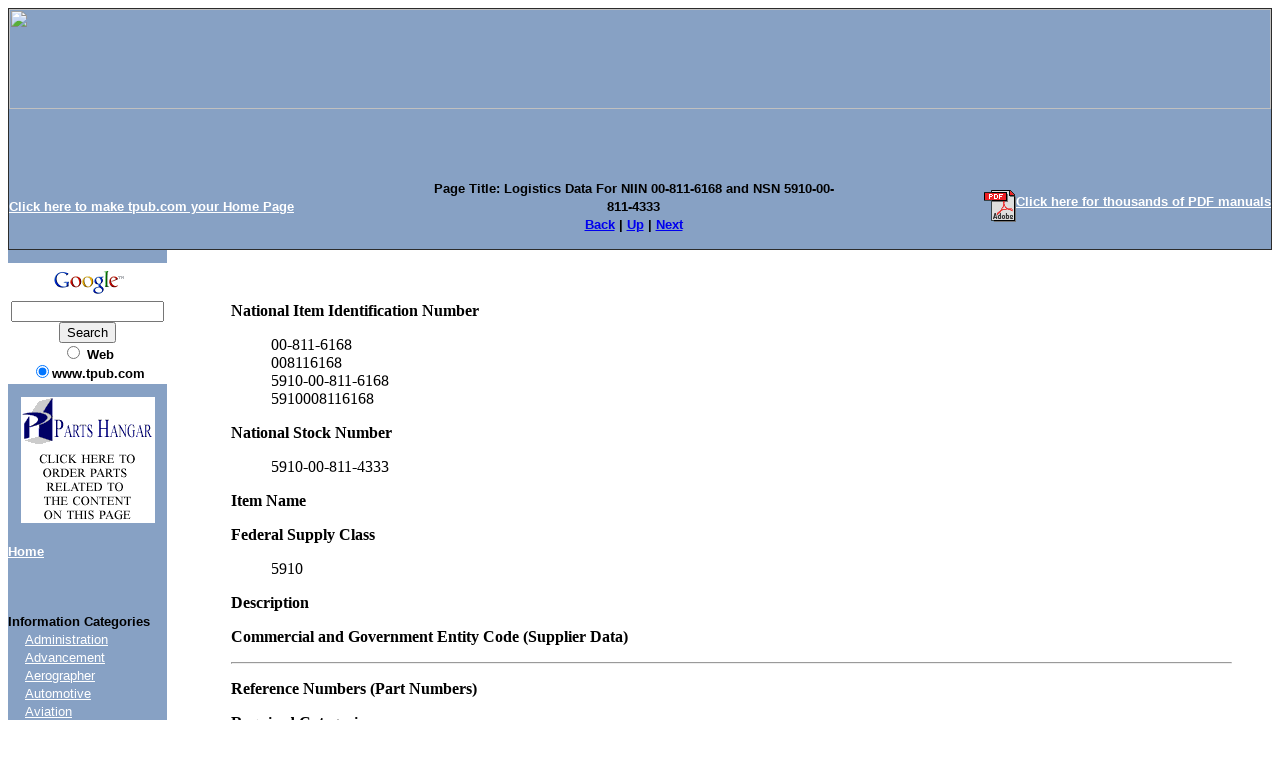

--- FILE ---
content_type: text/html; charset=UTF-8
request_url: https://capacitors.tpub.com/363/00-811-6168.htm
body_size: 3123
content:
<!DOCTYPE html>
<link rel="stylesheet" type="text/css" href="http://www.tpub.com/mobile.css">

<script type="text/javascript">
        var browser = navigator.appName;
        if (browser == "Microsoft Internet Explorer") {
            document.onkeydown=keydownie;
        } else {
            document.onkeydown=keydown;
        }
        function keydownie(e) {
            if (!e) var e = window.event;
            if (e.keyCode) {
                keycode = e.keyCode;
                if ((keycode == 39) || (keycode == 37)) {
                    window.event.keyCode = 0;
                }
            } else {
                keycode = e.which;
            }
            if (keycode == 37) {
                img = document.querySelector("img[src='http://www.tpub.com/arrowleft.jpg'],img[src='http://www.tpub.com/images/left.png']");
                window.location = img.parentElement.href;
                return false;
            } else if (keycode == 39) {
                img = document.querySelector("img[src='http://www.tpub.com/arrowright.jpg'],img[src='http://www.tpub.com/images/right.png']");
                window.location = img.parentElement.href;
                return false;
            }
        }
        function keydown(e) {
            if (e.which) {
                keycode = e.which;
            } else {
                keycode = e.keyCode;
            }
            if (keycode == 37) {
                img = document.querySelector("img[src='http://www.tpub.com/arrowleft.jpg'],img[src='http://www.tpub.com/images/left.png']");
                window.location = img.parentElement.href;
                return false;
            } else if (keycode == 39) {
                img = document.querySelector("img[src='http://www.tpub.com/arrowright.jpg'],img[src='http://www.tpub.com/images/right.png']");
                window.location = img.parentElement.href;
                return false;
            }
        }
</script>
<script>if (top!= self) top.location.replace(location);</script>
<script async
src="//pagead2.googlesyndication.com/pagead/js/adsbygoogle.js"></script>
<script>
  (adsbygoogle = window.adsbygoogle || []).push({
    google_ad_client: "ca-pub-8029680191306394",
    enable_page_level_ads: true
  });
</script>

<HTML>
<HEAD>
<TITLE>5910-00-811-6168</TITLE>
<META DESCRIPTION="Covers the logistics information and contact information for NIIN 00-811-6168 and NSN 5910-00-811-4333">
<meta name="Microsoft Border" content="tlb, default">
</HEAD>
<BODY><!--msnavigation--><table border="0" cellpadding="0" cellspacing="0" width="100%"><tr><td bgcolor="#87A1C4">
    <table id="AutoNumber2" style="border-collapse: collapse; border-width: 1px" cellSpacing="0" cellPadding="0" width="100%" border="1" bgcolor="#87A1C4">
		<tr>
			<td style="border: medium none" width="102%" colSpan="3">
			<img border="0" src="title.jpg" width="100%" height="100"></td>
		</tr>
		<tr>
			<td style="border: medium none" width="100%" colSpan="3">
			<p align="center">&nbsp;</td>
		</tr>
		<tr>
			<td style="border: medium none" width="33%">
			<p align="left"><font face="Arial" size="2"><u><b>
			<a onclick="this.style.behavior='url(#default#homepage)';this.setHomePage('http://www.tpub.com');" href>
			<font color="#FFFFFF">Click here to make tpub.com your Home Page</font></a></b></u></font></td>
			<td style="border: medium none" width="33%">
			<p align="center"><b><font size="2" face="Arial">Page Title:
			Logistics Data For NIIN 00-811-6168 and NSN 5910-00-811-4333<br>
			<nobr><A HREF="00-811-6164.htm" TARGET="" STYLE="{text-decoration: none;}">Back</A></nobr>&nbsp;|&nbsp;<nobr><A HREF="index.htm" TARGET="" STYLE="{text-decoration: none;}">Up</A></nobr>&nbsp;|&nbsp;<nobr><A HREF="00-811-6173.htm" TARGET="" STYLE="{text-decoration: none;}">Next</A></nobr></font></b></td>
			<td style="border: medium none" width="34%">
			<table cellSpacing="0" cellPadding="0" width="100%" border="0" id="table1">
				<tr>
					<td bgColor="#87a1c4">
					<p align="right"><b><font face="Arial" size="2">
					<a href="http://www.tpub-products.com/archive/">
					<img height="32" src="//www.tpub.com/pdf.gif" width="32" align="middle" border="0"><font face="Arial" color="#ffffff" size="2">Click 
					here for thousands of PDF manuals</font></a></font></b></td>
				</tr>
			</table>
			</td>
		</tr>
	</table>
    
</td></tr><!--msnavigation--></table><!--msnavigation--><table dir="ltr" border="0" cellpadding="0" cellspacing="0" width="100%"><tr><td valign="top" width="1%" bgcolor="#87A1C4">

<table dir="ltr" cellSpacing="0" cellPadding="0" width="100%" border="0">
	<tr>
		<td vAlign="top" width="1%" bgColor="#99ccff">
		<table id="AutoNumber1" style="border-collapse: collapse" borderColor="#111111" cellSpacing="0" cellPadding="0" width="149" border="0" bgcolor="#87A1C4">
			<tr>
				<td colSpan="2" width="149"><b><font face="Arial" size="2">
				<p align="center">
				<!-- SiteSearch Google --></p>
				<form method="GET" action="//www.google.com/custom">
					<table bgcolor="#FFFFFF">
						<tr>
							<td nowrap="nowrap" valign="top" align="center" height="32">
							<a HREF="http://www.google.com/">
							<img SRC="http://www.google.com/logos/Logo_25wht.gif" border="0" ALT="Google" width="75" height="32"></a>
							<br>
							<input type="hidden" name="domains" value="www.tpub.com">
							<input TYPE="text" name="q" size="17" maxlength="255" value>
							<br>
							<input type="submit" name="sa" VALUE="Search">
							<font size="-1"><br>
							<input type="radio" name="sitesearch" value> Web <br>
							<input type="radio" name="sitesearch" value="www.tpub.com" checked>www.tpub.com
							</font>
							<input type="hidden" name="client" value="pub-8029680191306394">
							<input type="hidden" name="forid" value="1">
							<input type="hidden" name="ie" value="ISO-8859-1">
							<input type="hidden" name="oe" value="ISO-8859-1">
							<input type="hidden" name="safe" value="active">
							<input type="hidden" name="cof" value="GALT:#008000;GL:1;DIV:#336699;VLC:663399;AH:center;BGC:FFFFFF;LBGC:FFFFFF;ALC:0000FF;LC:0000FF;T:000000;GFNT:0000FF;GIMP:0000FF;LH:50;LW:700;L:http://www.tpub-products.com/index.2.jpg;S:http://www.tpub.com/;FORID:1;">
							<input type="hidden" name="hl" value="en"></td>
						</tr>
					</table>
				</form>
				<p>
				<!-- SiteSearch Google --></p>
				<p></p>
				<p></p>
				<p><center>
                <p><a href="//www.tpub.com/contact.htm">
                <img border=0 src="//www.tpub.com/partstopleft.gif" width="134" height="126"></a></p>
                <p></p>
                </center>
                <p><a href="//www.tpub.com"><font color="#FFFFFF">Home</font></a><br><br>
<script type="text/javascript"><!--
google_ad_client = "pub-8029680191306394";
/* 160x90, created 2/14/08 */
google_ad_slot = "8012445185";
google_ad_width = 160;
google_ad_height = 90;
//-->
</script>
<script type="text/javascript"
src="http://pagead2.googlesyndication.com/pagead/show_ads.js">
</script> </font></b></td>
			</tr>
			<tr>
				<td width="16">&nbsp;</td>
				<td width="133">&nbsp;</td>
			</tr>
			<tr>
				<td colSpan="2" width="149"><b><font face="Arial" size="2">
				Information Categories</font></b></td>
			</tr>
			<tr>
				<td width="16"><font color="#99ccff">....</font></td>
				<td width="133"><font face="Arial" size="2">
				<a href="//www.tpub.com/content/administration">
				<font color="#FFFFFF">Administration</font></a><font color="#FFFFFF"><br>
				</font><a href="//www.tpub.com/content/advancement">
				<font color="#FFFFFF">Advancement</font></a><font color="#FFFFFF"><br>
				</font><a href="//www.tpub.com/meteorology.htm">
				<font color="#FFFFFF">Aerographer</font></a><font color="#FFFFFF"><br>
				</font><a href="//www.tpub.com/automotive.htm">
				<font color="#FFFFFF">Automotive</font></a><font color="#FFFFFF"><br>
				</font><a href="//www.tpub.com/aviation1.htm">
				<font color="#FFFFFF">Aviation</font></a><font color="#FFFFFF"><br>
				</font><a href="//www.tpub.com/construction.htm">
				<font color="#FFFFFF">Construction</font></a><font color="#FFFFFF"><br>
				</font><a href="//www.tpub.com/content/diving">
				<font color="#FFFFFF">Diving</font></a><font color="#FFFFFF"><br>
				</font><a href="//www.tpub.com/content/draftsman">
				<font color="#FFFFFF">Draftsman</font></a><font color="#FFFFFF"><br>
				</font><a href="//www.tpub.com/content/engineering">
				<font color="#FFFFFF">Engineering</font></a><font color="#FFFFFF"><br>
				</font><a href="//www.tpub.com/electronics.htm">
				<font color="#FFFFFF">Electronics</font></a><font color="#FFFFFF"><br>
				</font><a href="//www.tpub.com/content/food">
				<font color="#FFFFFF">Food and Cooking</font></a><font color="#FFFFFF"><br>
				</font><a href="//www.tpub.com/content/logistics/">
				<font color="#FFFFFF">Logistics</font></a><font color="#FFFFFF"><br>
				</font><a href="//www.tpub.com/content/math">
				<font color="#FFFFFF">Math</font></a><font color="#FFFFFF"><br>
				</font><a href="//www.tpub.com/medical1.htm">
				<font color="#FFFFFF">Medical</font></a><font color="#FFFFFF"><br>
				</font><a href="//music.tpub.com/">
				<font color="#FFFFFF">Music</font></a><font color="#FFFFFF"><br>
				</font><a href="//www.tpub.com/content/doe">
				<font color="#FFFFFF">Nuclear Fundamentals</font></a><font color="#FFFFFF"><br>
				</font><a href="//www.tpub.com/content/photography">
				<font color="#FFFFFF">Photography</font></a><font color="#FFFFFF"><br>
				</font><a href="//www.tpub.com/content/religion">
				<font color="#FFFFFF">Religion</font></a></font></td>
			</tr>
			<tr>
				<td width="16">&nbsp;</td>
				<td width="133">&nbsp;</td>
			</tr>
			<tr>
				<td width="16">&nbsp;</td>
				<td width="133">&nbsp;</td>
			</tr>
		</table>
		</td>
	</tr>
</table>
<p>&nbsp;</p>

</td><td valign="top" width="24"></td><!--msnavigation--><td valign="top"><br><br>
<script type="text/javascript"><!--
google_ad_client = "pub-8029680191306394";
/* 728x90, created 6/30/08 */
google_ad_slot = "2385298644";
google_ad_width = 728;
google_ad_height = 90;
//-->
</script>
<script type="text/javascript"
src="http://pagead2.googlesyndication.com/pagead/show_ads.js">
</script>
 

<blockquote>
	<p><b>National Item Identification Number</b></p>
	<blockquote>
		<p>00-811-6168<br>008116168<br>5910-00-811-6168<br>5910008116168</p>
	</blockquote>
</blockquote>
<blockquote>
	<p><b>National Stock Number</b></p>
	<blockquote>
		<p>5910-00-811-4333</p>
	</blockquote>
</blockquote>
<blockquote>
	<p><b>Item Name</b></p>
	<blockquote>
		<p></p>
	</blockquote>
</blockquote>
<blockquote>
	<p><b>Federal Supply Class</b></p>
	<blockquote>
		<p>5910</p>
	</blockquote>
</blockquote>
<blockquote>
	<p><b>Description</b></p>
	<blockquote>
		<p></p>
	</blockquote>
</blockquote>
<blockquote>
	<p><b>Commercial and Government Entity Code (Supplier Data)</b></p>

<hr>
			
</blockquote>
<blockquote>
	<p><b>Reference Numbers (Part Numbers)</b></p>
	<blockquote>
		<p></p>
	</blockquote>
</blockquote>
<blockquote>
	<p><b>Required Categories</b></p>
	<blockquote>
		<p></p>
	</blockquote>
</blockquote>
<blockquote>
	<p><b>Required Description</b></p>
	<blockquote>
		<p></p>
	</blockquote>
</blockquote>
<script type="text/javascript"><!--
google_ad_client = "pub-8029680191306394";
/* 336x280, created 6/30/08 */
google_ad_slot = "5237879424";
google_ad_width = 336;
google_ad_height = 280;
//-->
</script>
<script type="text/javascript"
src="http://pagead2.googlesyndication.com/pagead/show_ads.js">
</script><br>
<!--msnavigation--></td></tr><!--msnavigation--></table><!--msnavigation--><table border="0" cellpadding="0" cellspacing="0" width="100%"><tr><td bgcolor="#87A1C4">

<p align="center">
 
</p>
<p align="center"><font face="Arial" color="#0000ff" size="2">
<a href="//www.tpub.com/privacy.htm"><font color="#FFFFFF">Privacy 
Statement</font></a></font><font face="Arial" size="2" color="#FFFFFF"> - </font>
<font face="Arial" color="#0000ff" size="2">
<a href="//www.tpub.com/index/index.htm"><font color="#FFFFFF">Press 
Release</font></a><font face="Arial" size="2" color="#FFFFFF"> - </font>
<a href="//www.tpub.com/copyright.htm"><font color="#FFFFFF">Copyright 
Information.</font></a><font face="Arial" size="2" color="#FFFFFF"> - </font>
<a href="//www.tpub.com/contact.htm"><font color="#FFFFFF">Contact Us</font></a></font></p>

</td></tr><!--msnavigation--></table></BODY>
</HTML><div itemscope itemtype="http://schema.org/Organization">
<div align="center"><table border="0" width="500" cellpadding="2"><tr><td>
<p align="right"><a itemprop="url" href="//www.tpub.com">
<img itemprop="logo" src="//www.tpub.com/75logo.png" width="50"/></a></td><td>
<font face="Arial" size="1"><span itemprop="name">Integrated Publishing, Inc. - A (SDVOSB) Service Disabled Veteran Owned Small Business</span></font>
<div itemprop="address" itemscope itemtype="http://schema.org/PostalAddress">
<font face="Arial" size="1">
</span></font></td></tr></table></div></div></center></div></div>
</html>




--- FILE ---
content_type: text/html; charset=utf-8
request_url: https://www.google.com/recaptcha/api2/aframe
body_size: 266
content:
<!DOCTYPE HTML><html><head><meta http-equiv="content-type" content="text/html; charset=UTF-8"></head><body><script nonce="RzvjOutGZ0atuRDv4r-Xxw">/** Anti-fraud and anti-abuse applications only. See google.com/recaptcha */ try{var clients={'sodar':'https://pagead2.googlesyndication.com/pagead/sodar?'};window.addEventListener("message",function(a){try{if(a.source===window.parent){var b=JSON.parse(a.data);var c=clients[b['id']];if(c){var d=document.createElement('img');d.src=c+b['params']+'&rc='+(localStorage.getItem("rc::a")?sessionStorage.getItem("rc::b"):"");window.document.body.appendChild(d);sessionStorage.setItem("rc::e",parseInt(sessionStorage.getItem("rc::e")||0)+1);localStorage.setItem("rc::h",'1768859292982');}}}catch(b){}});window.parent.postMessage("_grecaptcha_ready", "*");}catch(b){}</script></body></html>